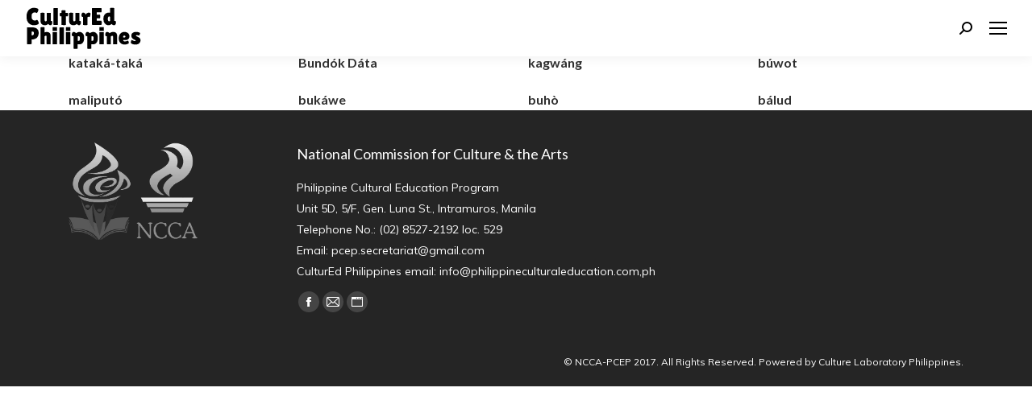

--- FILE ---
content_type: text/html; charset=UTF-8
request_url: https://philippineculturaleducation.com.ph/tag/endemic-species/
body_size: 13761
content:
<!DOCTYPE html>
<!--[if !(IE 6) | !(IE 7) | !(IE 8)  ]><!-->
<html lang="en" class="no-js">
<!--<![endif]-->
<head>
	<meta charset="UTF-8" />
				<meta name="viewport" content="width=device-width, initial-scale=1, maximum-scale=1, user-scalable=0"/>
			<meta name="theme-color" content="#0f76bb"/>	<link rel="profile" href="https://gmpg.org/xfn/11" />
	<title>endemic species &#8211; CulturEd: Philippine Cultural Education Online</title>
<meta name='robots' content='max-image-preview:large' />
<meta name="dlm-version" content="5.1.6"><link rel='dns-prefetch' href='//maps.googleapis.com' />
<link rel='dns-prefetch' href='//fonts.googleapis.com' />
<link rel="alternate" type="application/rss+xml" title="CulturEd: Philippine Cultural Education Online &raquo; Feed" href="https://philippineculturaleducation.com.ph/feed/" />
<link rel="alternate" type="application/rss+xml" title="CulturEd: Philippine Cultural Education Online &raquo; Comments Feed" href="https://philippineculturaleducation.com.ph/comments/feed/" />
<link rel="alternate" type="application/rss+xml" title="CulturEd: Philippine Cultural Education Online &raquo; endemic species Tag Feed" href="https://philippineculturaleducation.com.ph/tag/endemic-species/feed/" />
<style id='wp-img-auto-sizes-contain-inline-css'>
img:is([sizes=auto i],[sizes^="auto," i]){contain-intrinsic-size:3000px 1500px}
/*# sourceURL=wp-img-auto-sizes-contain-inline-css */
</style>
<style id='wp-emoji-styles-inline-css'>

	img.wp-smiley, img.emoji {
		display: inline !important;
		border: none !important;
		box-shadow: none !important;
		height: 1em !important;
		width: 1em !important;
		margin: 0 0.07em !important;
		vertical-align: -0.1em !important;
		background: none !important;
		padding: 0 !important;
	}
/*# sourceURL=wp-emoji-styles-inline-css */
</style>
<style id='classic-theme-styles-inline-css'>
/*! This file is auto-generated */
.wp-block-button__link{color:#fff;background-color:#32373c;border-radius:9999px;box-shadow:none;text-decoration:none;padding:calc(.667em + 2px) calc(1.333em + 2px);font-size:1.125em}.wp-block-file__button{background:#32373c;color:#fff;text-decoration:none}
/*# sourceURL=/wp-includes/css/classic-themes.min.css */
</style>
<link rel='stylesheet' id='the7-font-css' href='https://philippineculturaleducation.com.ph/pcep/wp-content/themes/dt-the7/fonts/icomoon-the7-font/icomoon-the7-font.min.css?ver=14.0.1.1' media='all' />
<link rel='stylesheet' id='the7-awesome-fonts-css' href='https://philippineculturaleducation.com.ph/pcep/wp-content/themes/dt-the7/fonts/FontAwesome/css/all.min.css?ver=14.0.1.1' media='all' />
<link rel='stylesheet' id='the7-awesome-fonts-back-css' href='https://philippineculturaleducation.com.ph/pcep/wp-content/themes/dt-the7/fonts/FontAwesome/back-compat.min.css?ver=14.0.1.1' media='all' />
<link rel='stylesheet' id='the7-Defaults-css' href='https://philippineculturaleducation.com.ph/pcep/wp-content/uploads/smile_fonts/Defaults/Defaults.css?ver=6.9' media='all' />
<link rel='stylesheet' id='the7-icomoon-font-awesome-14x14-css' href='https://philippineculturaleducation.com.ph/pcep/wp-content/uploads/smile_fonts/icomoon-font-awesome-14x14/icomoon-font-awesome-14x14.css?ver=6.9' media='all' />
<link rel='stylesheet' id='dashicons-css' href='https://philippineculturaleducation.com.ph/pcep/wp-includes/css/dashicons.min.css?ver=6.9' media='all' />
<link rel='stylesheet' id='a-z-listing-css' href='https://philippineculturaleducation.com.ph/pcep/wp-content/plugins/a-z-listing/css/a-z-listing-default.css?ver=4.3.1' media='all' />
<link rel='stylesheet' id='dt-web-fonts-css' href='https://fonts.googleapis.com/css?family=Open+Sans:400,600,700%7CMontserrat:400,600,700%7CLato:100,400,600,700,900%7CMuli:400,600,700' media='all' />
<link rel='stylesheet' id='dt-main-css' href='https://philippineculturaleducation.com.ph/pcep/wp-content/themes/dt-the7/css/main.min.css?ver=14.0.1.1' media='all' />
<style id='dt-main-inline-css'>
body #load {
  display: block;
  height: 100%;
  overflow: hidden;
  position: fixed;
  width: 100%;
  z-index: 9901;
  opacity: 1;
  visibility: visible;
  transition: all .35s ease-out;
}
.load-wrap {
  width: 100%;
  height: 100%;
  background-position: center center;
  background-repeat: no-repeat;
  text-align: center;
  display: -ms-flexbox;
  display: -ms-flex;
  display: flex;
  -ms-align-items: center;
  -ms-flex-align: center;
  align-items: center;
  -ms-flex-flow: column wrap;
  flex-flow: column wrap;
  -ms-flex-pack: center;
  -ms-justify-content: center;
  justify-content: center;
}
.load-wrap > svg {
  position: absolute;
  top: 50%;
  left: 50%;
  transform: translate(-50%,-50%);
}
#load {
  background: var(--the7-elementor-beautiful-loading-bg,#ffffff);
  --the7-beautiful-spinner-color2: var(--the7-beautiful-spinner-color,#0f76bb);
}

/*# sourceURL=dt-main-inline-css */
</style>
<link rel='stylesheet' id='the7-custom-scrollbar-css' href='https://philippineculturaleducation.com.ph/pcep/wp-content/themes/dt-the7/lib/custom-scrollbar/custom-scrollbar.min.css?ver=14.0.1.1' media='all' />
<link rel='stylesheet' id='the7-wpbakery-css' href='https://philippineculturaleducation.com.ph/pcep/wp-content/themes/dt-the7/css/wpbakery.min.css?ver=14.0.1.1' media='all' />
<link rel='stylesheet' id='the7-core-css' href='https://philippineculturaleducation.com.ph/pcep/wp-content/plugins/dt-the7-core/assets/css/post-type.min.css?ver=2.7.12' media='all' />
<link rel='stylesheet' id='the7-css-vars-css' href='https://philippineculturaleducation.com.ph/pcep/wp-content/uploads/the7-css/css-vars.css?ver=ea37a171365c' media='all' />
<link rel='stylesheet' id='dt-custom-css' href='https://philippineculturaleducation.com.ph/pcep/wp-content/uploads/the7-css/custom.css?ver=ea37a171365c' media='all' />
<link rel='stylesheet' id='dt-media-css' href='https://philippineculturaleducation.com.ph/pcep/wp-content/uploads/the7-css/media.css?ver=ea37a171365c' media='all' />
<link rel='stylesheet' id='the7-mega-menu-css' href='https://philippineculturaleducation.com.ph/pcep/wp-content/uploads/the7-css/mega-menu.css?ver=ea37a171365c' media='all' />
<link rel='stylesheet' id='the7-elements-albums-portfolio-css' href='https://philippineculturaleducation.com.ph/pcep/wp-content/uploads/the7-css/the7-elements-albums-portfolio.css?ver=ea37a171365c' media='all' />
<link rel='stylesheet' id='the7-elements-css' href='https://philippineculturaleducation.com.ph/pcep/wp-content/uploads/the7-css/post-type-dynamic.css?ver=ea37a171365c' media='all' />
<link rel='stylesheet' id='style-css' href='https://philippineculturaleducation.com.ph/pcep/wp-content/themes/dt-the7/style.css?ver=14.0.1.1' media='all' />
<link rel='stylesheet' id='ultimate-vc-addons-style-min-css' href='https://philippineculturaleducation.com.ph/pcep/wp-content/plugins/Ultimate_VC_Addons/assets/min-css/ultimate.min.css?ver=3.20.3' media='all' />
<link rel='stylesheet' id='ultimate-vc-addons-icons-css' href='https://philippineculturaleducation.com.ph/pcep/wp-content/plugins/Ultimate_VC_Addons/assets/css/icons.css?ver=3.20.3' media='all' />
<link rel='stylesheet' id='ultimate-vc-addons-vidcons-css' href='https://philippineculturaleducation.com.ph/pcep/wp-content/plugins/Ultimate_VC_Addons/assets/fonts/vidcons.css?ver=3.20.3' media='all' />
<link rel='stylesheet' id='ultimate-vc-addons-selected-google-fonts-style-css' href='https://fonts.googleapis.com/css?family=Montserrat:normal,700' media='all' />
<script src="https://philippineculturaleducation.com.ph/pcep/wp-includes/js/jquery/jquery.min.js?ver=3.7.1" id="jquery-core-js"></script>
<script src="https://philippineculturaleducation.com.ph/pcep/wp-includes/js/jquery/jquery-migrate.min.js?ver=3.4.1" id="jquery-migrate-js"></script>
<script src="//philippineculturaleducation.com.ph/pcep/wp-content/plugins/revslider/sr6/assets/js/rbtools.min.js?ver=6.7.29" async id="tp-tools-js"></script>
<script src="//philippineculturaleducation.com.ph/pcep/wp-content/plugins/revslider/sr6/assets/js/rs6.min.js?ver=6.7.34" async id="revmin-js"></script>
<script id="dt-above-fold-js-extra">
var dtLocal = {"themeUrl":"https://philippineculturaleducation.com.ph/pcep/wp-content/themes/dt-the7","passText":"To view this protected post, enter the password below:","moreButtonText":{"loading":"Loading...","loadMore":"Load more"},"postID":"17525","ajaxurl":"https://philippineculturaleducation.com.ph/pcep/wp-admin/admin-ajax.php","REST":{"baseUrl":"https://philippineculturaleducation.com.ph/wp-json/the7/v1","endpoints":{"sendMail":"/send-mail"}},"contactMessages":{"required":"One or more fields have an error. Please check and try again.","terms":"Please accept the privacy policy.","fillTheCaptchaError":"Please, fill the captcha."},"captchaSiteKey":"","ajaxNonce":"83dbbb8b84","pageData":{"type":"archive","template":"archive","layout":"masonry"},"themeSettings":{"smoothScroll":"off","lazyLoading":false,"desktopHeader":{"height":80},"ToggleCaptionEnabled":"disabled","ToggleCaption":"Navigation","floatingHeader":{"showAfter":140,"showMenu":true,"height":70,"logo":{"showLogo":true,"html":"\u003Cimg class=\" preload-me\" src=\"https://philippineculturaleducation.com.ph/pcep/wp-content/uploads/2017/08/logo-floating.png\" srcset=\"https://philippineculturaleducation.com.ph/pcep/wp-content/uploads/2017/08/logo-floating.png 200w\" width=\"200\" height=\"70\"   sizes=\"200px\" alt=\"CulturEd: Philippine Cultural Education Online\" /\u003E","url":"https://philippineculturaleducation.com.ph/"}},"topLine":{"floatingTopLine":{"logo":{"showLogo":false,"html":""}}},"mobileHeader":{"firstSwitchPoint":1920,"secondSwitchPoint":900,"firstSwitchPointHeight":60,"secondSwitchPointHeight":60,"mobileToggleCaptionEnabled":"disabled","mobileToggleCaption":"Menu"},"stickyMobileHeaderFirstSwitch":{"logo":{"html":"\u003Cimg class=\" preload-me\" src=\"https://philippineculturaleducation.com.ph/pcep/wp-content/uploads/2017/08/logo-mobile.png\" srcset=\"https://philippineculturaleducation.com.ph/pcep/wp-content/uploads/2017/08/logo-mobile.png 200w\" width=\"200\" height=\"60\"   sizes=\"200px\" alt=\"CulturEd: Philippine Cultural Education Online\" /\u003E"}},"stickyMobileHeaderSecondSwitch":{"logo":{"html":"\u003Cimg class=\" preload-me\" src=\"https://philippineculturaleducation.com.ph/pcep/wp-content/uploads/2017/08/logo-mobile.png\" srcset=\"https://philippineculturaleducation.com.ph/pcep/wp-content/uploads/2017/08/logo-mobile.png 200w\" width=\"200\" height=\"60\"   sizes=\"200px\" alt=\"CulturEd: Philippine Cultural Education Online\" /\u003E"}},"sidebar":{"switchPoint":990},"boxedWidth":"1280px"},"VCMobileScreenWidth":"768"};
var dtShare = {"shareButtonText":{"facebook":"Share on Facebook","twitter":"Share on X","pinterest":"Pin it","linkedin":"Share on Linkedin","whatsapp":"Share on Whatsapp"},"overlayOpacity":"85"};
//# sourceURL=dt-above-fold-js-extra
</script>
<script src="https://philippineculturaleducation.com.ph/pcep/wp-content/themes/dt-the7/js/above-the-fold.min.js?ver=14.0.1.1" id="dt-above-fold-js"></script>
<script src="https://philippineculturaleducation.com.ph/pcep/wp-content/plugins/Ultimate_VC_Addons/assets/min-js/modernizr-custom.min.js?ver=3.20.3" id="ultimate-vc-addons-modernizr-js"></script>
<script src="https://philippineculturaleducation.com.ph/pcep/wp-content/plugins/Ultimate_VC_Addons/assets/min-js/jquery-ui.min.js?ver=3.20.3" id="jquery_ui-js"></script>
<script src="https://maps.googleapis.com/maps/api/js" id="ultimate-vc-addons-googleapis-js"></script>
<script src="https://philippineculturaleducation.com.ph/pcep/wp-includes/js/jquery/ui/core.min.js?ver=1.13.3" id="jquery-ui-core-js"></script>
<script src="https://philippineculturaleducation.com.ph/pcep/wp-includes/js/jquery/ui/mouse.min.js?ver=1.13.3" id="jquery-ui-mouse-js"></script>
<script src="https://philippineculturaleducation.com.ph/pcep/wp-includes/js/jquery/ui/slider.min.js?ver=1.13.3" id="jquery-ui-slider-js"></script>
<script src="https://philippineculturaleducation.com.ph/pcep/wp-content/plugins/Ultimate_VC_Addons/assets/min-js/jquery-ui-labeledslider.min.js?ver=3.20.3" id="ultimate-vc-addons_range_tick-js"></script>
<script src="https://philippineculturaleducation.com.ph/pcep/wp-content/plugins/Ultimate_VC_Addons/assets/min-js/ultimate.min.js?ver=3.20.3" id="ultimate-vc-addons-script-js"></script>
<script src="https://philippineculturaleducation.com.ph/pcep/wp-content/plugins/Ultimate_VC_Addons/assets/min-js/modal-all.min.js?ver=3.20.3" id="ultimate-vc-addons-modal-all-js"></script>
<script src="https://philippineculturaleducation.com.ph/pcep/wp-content/plugins/Ultimate_VC_Addons/assets/min-js/jparallax.min.js?ver=3.20.3" id="ultimate-vc-addons-jquery.shake-js"></script>
<script src="https://philippineculturaleducation.com.ph/pcep/wp-content/plugins/Ultimate_VC_Addons/assets/min-js/vhparallax.min.js?ver=3.20.3" id="ultimate-vc-addons-jquery.vhparallax-js"></script>
<script src="https://philippineculturaleducation.com.ph/pcep/wp-content/plugins/Ultimate_VC_Addons/assets/min-js/ultimate_bg.min.js?ver=3.20.3" id="ultimate-vc-addons-row-bg-js"></script>
<script src="https://philippineculturaleducation.com.ph/pcep/wp-content/plugins/Ultimate_VC_Addons/assets/min-js/mb-YTPlayer.min.js?ver=3.20.3" id="ultimate-vc-addons-jquery.ytplayer-js"></script>
<link rel="https://api.w.org/" href="https://philippineculturaleducation.com.ph/wp-json/" /><link rel="alternate" title="JSON" type="application/json" href="https://philippineculturaleducation.com.ph/wp-json/wp/v2/tags/1605" /><link rel="EditURI" type="application/rsd+xml" title="RSD" href="https://philippineculturaleducation.com.ph/pcep/xmlrpc.php?rsd" />
<meta name="generator" content="WordPress 6.9" />
    <style type="text/css">
        .wpcp {background: #f7f7f7; padding: 16px 20px; border-radius: 5px; line-height: 20px;}
    </style>
    <meta name="generator" content="Powered by WPBakery Page Builder - drag and drop page builder for WordPress."/>
<meta name="generator" content="Powered by Slider Revolution 6.7.34 - responsive, Mobile-Friendly Slider Plugin for WordPress with comfortable drag and drop interface." />
<script type="text/javascript" id="the7-loader-script">
document.addEventListener("DOMContentLoaded", function(event) {
	var load = document.getElementById("load");
	if(!load.classList.contains('loader-removed')){
		var removeLoading = setTimeout(function() {
			load.className += " loader-removed";
		}, 300);
	}
});
</script>
		<link rel="icon" href="https://philippineculturaleducation.com.ph/pcep/wp-content/uploads/sites/26/2016/09/the7-new-fav1.gif" type="image/gif" sizes="16x16"/><link rel="icon" href="https://philippineculturaleducation.com.ph/pcep/wp-content/uploads/sites/26/2016/09/the7-new-fav-hd1.gif" type="image/gif" sizes="32x32"/><script>function setREVStartSize(e){
			//window.requestAnimationFrame(function() {
				window.RSIW = window.RSIW===undefined ? window.innerWidth : window.RSIW;
				window.RSIH = window.RSIH===undefined ? window.innerHeight : window.RSIH;
				try {
					var pw = document.getElementById(e.c).parentNode.offsetWidth,
						newh;
					pw = pw===0 || isNaN(pw) || (e.l=="fullwidth" || e.layout=="fullwidth") ? window.RSIW : pw;
					e.tabw = e.tabw===undefined ? 0 : parseInt(e.tabw);
					e.thumbw = e.thumbw===undefined ? 0 : parseInt(e.thumbw);
					e.tabh = e.tabh===undefined ? 0 : parseInt(e.tabh);
					e.thumbh = e.thumbh===undefined ? 0 : parseInt(e.thumbh);
					e.tabhide = e.tabhide===undefined ? 0 : parseInt(e.tabhide);
					e.thumbhide = e.thumbhide===undefined ? 0 : parseInt(e.thumbhide);
					e.mh = e.mh===undefined || e.mh=="" || e.mh==="auto" ? 0 : parseInt(e.mh,0);
					if(e.layout==="fullscreen" || e.l==="fullscreen")
						newh = Math.max(e.mh,window.RSIH);
					else{
						e.gw = Array.isArray(e.gw) ? e.gw : [e.gw];
						for (var i in e.rl) if (e.gw[i]===undefined || e.gw[i]===0) e.gw[i] = e.gw[i-1];
						e.gh = e.el===undefined || e.el==="" || (Array.isArray(e.el) && e.el.length==0)? e.gh : e.el;
						e.gh = Array.isArray(e.gh) ? e.gh : [e.gh];
						for (var i in e.rl) if (e.gh[i]===undefined || e.gh[i]===0) e.gh[i] = e.gh[i-1];
											
						var nl = new Array(e.rl.length),
							ix = 0,
							sl;
						e.tabw = e.tabhide>=pw ? 0 : e.tabw;
						e.thumbw = e.thumbhide>=pw ? 0 : e.thumbw;
						e.tabh = e.tabhide>=pw ? 0 : e.tabh;
						e.thumbh = e.thumbhide>=pw ? 0 : e.thumbh;
						for (var i in e.rl) nl[i] = e.rl[i]<window.RSIW ? 0 : e.rl[i];
						sl = nl[0];
						for (var i in nl) if (sl>nl[i] && nl[i]>0) { sl = nl[i]; ix=i;}
						var m = pw>(e.gw[ix]+e.tabw+e.thumbw) ? 1 : (pw-(e.tabw+e.thumbw)) / (e.gw[ix]);
						newh =  (e.gh[ix] * m) + (e.tabh + e.thumbh);
					}
					var el = document.getElementById(e.c);
					if (el!==null && el) el.style.height = newh+"px";
					el = document.getElementById(e.c+"_wrapper");
					if (el!==null && el) {
						el.style.height = newh+"px";
						el.style.display = "block";
					}
				} catch(e){
					console.log("Failure at Presize of Slider:" + e)
				}
			//});
		  };</script>
<noscript><style> .wpb_animate_when_almost_visible { opacity: 1; }</style></noscript><script>
jQuery(document).ready(function(){
jQuery('.vc_tta-tab').on('click',function(){
window.dispatchEvent(new Event('resize'));
});
});
</script>
<!-- Global site tag (gtag.js) - Google Analytics -->
<script async src="https://www.googletagmanager.com/gtag/js?id=UA-7168770-34"></script>
<script>
  window.dataLayer = window.dataLayer || [];
  function gtag(){dataLayer.push(arguments);}
  gtag('js', new Date());

  gtag('config', 'UA-7168770-34');
</script><style id='the7-custom-inline-css' type='text/css'>
.bottom-menu-custom table, .bottom-menu-custom td, .bottom-menu-custom th {
    border: none;
}
.dt-btn:not(.btn-light):not(.light-bg-btn):not(.outline-btn):not(.outline-bg-btn):not(.btn-custom-style) {
    background-color: transparent;
    color: black;
    border: black 2px solid;
}

.post-content .text-secondary {
    display: none;
}

.post-thumbnail {
    display: none;
}
</style>
<style id='global-styles-inline-css'>
:root{--wp--preset--aspect-ratio--square: 1;--wp--preset--aspect-ratio--4-3: 4/3;--wp--preset--aspect-ratio--3-4: 3/4;--wp--preset--aspect-ratio--3-2: 3/2;--wp--preset--aspect-ratio--2-3: 2/3;--wp--preset--aspect-ratio--16-9: 16/9;--wp--preset--aspect-ratio--9-16: 9/16;--wp--preset--color--black: #000000;--wp--preset--color--cyan-bluish-gray: #abb8c3;--wp--preset--color--white: #FFF;--wp--preset--color--pale-pink: #f78da7;--wp--preset--color--vivid-red: #cf2e2e;--wp--preset--color--luminous-vivid-orange: #ff6900;--wp--preset--color--luminous-vivid-amber: #fcb900;--wp--preset--color--light-green-cyan: #7bdcb5;--wp--preset--color--vivid-green-cyan: #00d084;--wp--preset--color--pale-cyan-blue: #8ed1fc;--wp--preset--color--vivid-cyan-blue: #0693e3;--wp--preset--color--vivid-purple: #9b51e0;--wp--preset--color--accent: #0f76bb;--wp--preset--color--dark-gray: #111;--wp--preset--color--light-gray: #767676;--wp--preset--gradient--vivid-cyan-blue-to-vivid-purple: linear-gradient(135deg,rgb(6,147,227) 0%,rgb(155,81,224) 100%);--wp--preset--gradient--light-green-cyan-to-vivid-green-cyan: linear-gradient(135deg,rgb(122,220,180) 0%,rgb(0,208,130) 100%);--wp--preset--gradient--luminous-vivid-amber-to-luminous-vivid-orange: linear-gradient(135deg,rgb(252,185,0) 0%,rgb(255,105,0) 100%);--wp--preset--gradient--luminous-vivid-orange-to-vivid-red: linear-gradient(135deg,rgb(255,105,0) 0%,rgb(207,46,46) 100%);--wp--preset--gradient--very-light-gray-to-cyan-bluish-gray: linear-gradient(135deg,rgb(238,238,238) 0%,rgb(169,184,195) 100%);--wp--preset--gradient--cool-to-warm-spectrum: linear-gradient(135deg,rgb(74,234,220) 0%,rgb(151,120,209) 20%,rgb(207,42,186) 40%,rgb(238,44,130) 60%,rgb(251,105,98) 80%,rgb(254,248,76) 100%);--wp--preset--gradient--blush-light-purple: linear-gradient(135deg,rgb(255,206,236) 0%,rgb(152,150,240) 100%);--wp--preset--gradient--blush-bordeaux: linear-gradient(135deg,rgb(254,205,165) 0%,rgb(254,45,45) 50%,rgb(107,0,62) 100%);--wp--preset--gradient--luminous-dusk: linear-gradient(135deg,rgb(255,203,112) 0%,rgb(199,81,192) 50%,rgb(65,88,208) 100%);--wp--preset--gradient--pale-ocean: linear-gradient(135deg,rgb(255,245,203) 0%,rgb(182,227,212) 50%,rgb(51,167,181) 100%);--wp--preset--gradient--electric-grass: linear-gradient(135deg,rgb(202,248,128) 0%,rgb(113,206,126) 100%);--wp--preset--gradient--midnight: linear-gradient(135deg,rgb(2,3,129) 0%,rgb(40,116,252) 100%);--wp--preset--font-size--small: 13px;--wp--preset--font-size--medium: 20px;--wp--preset--font-size--large: 36px;--wp--preset--font-size--x-large: 42px;--wp--preset--spacing--20: 0.44rem;--wp--preset--spacing--30: 0.67rem;--wp--preset--spacing--40: 1rem;--wp--preset--spacing--50: 1.5rem;--wp--preset--spacing--60: 2.25rem;--wp--preset--spacing--70: 3.38rem;--wp--preset--spacing--80: 5.06rem;--wp--preset--shadow--natural: 6px 6px 9px rgba(0, 0, 0, 0.2);--wp--preset--shadow--deep: 12px 12px 50px rgba(0, 0, 0, 0.4);--wp--preset--shadow--sharp: 6px 6px 0px rgba(0, 0, 0, 0.2);--wp--preset--shadow--outlined: 6px 6px 0px -3px rgb(255, 255, 255), 6px 6px rgb(0, 0, 0);--wp--preset--shadow--crisp: 6px 6px 0px rgb(0, 0, 0);}:where(.is-layout-flex){gap: 0.5em;}:where(.is-layout-grid){gap: 0.5em;}body .is-layout-flex{display: flex;}.is-layout-flex{flex-wrap: wrap;align-items: center;}.is-layout-flex > :is(*, div){margin: 0;}body .is-layout-grid{display: grid;}.is-layout-grid > :is(*, div){margin: 0;}:where(.wp-block-columns.is-layout-flex){gap: 2em;}:where(.wp-block-columns.is-layout-grid){gap: 2em;}:where(.wp-block-post-template.is-layout-flex){gap: 1.25em;}:where(.wp-block-post-template.is-layout-grid){gap: 1.25em;}.has-black-color{color: var(--wp--preset--color--black) !important;}.has-cyan-bluish-gray-color{color: var(--wp--preset--color--cyan-bluish-gray) !important;}.has-white-color{color: var(--wp--preset--color--white) !important;}.has-pale-pink-color{color: var(--wp--preset--color--pale-pink) !important;}.has-vivid-red-color{color: var(--wp--preset--color--vivid-red) !important;}.has-luminous-vivid-orange-color{color: var(--wp--preset--color--luminous-vivid-orange) !important;}.has-luminous-vivid-amber-color{color: var(--wp--preset--color--luminous-vivid-amber) !important;}.has-light-green-cyan-color{color: var(--wp--preset--color--light-green-cyan) !important;}.has-vivid-green-cyan-color{color: var(--wp--preset--color--vivid-green-cyan) !important;}.has-pale-cyan-blue-color{color: var(--wp--preset--color--pale-cyan-blue) !important;}.has-vivid-cyan-blue-color{color: var(--wp--preset--color--vivid-cyan-blue) !important;}.has-vivid-purple-color{color: var(--wp--preset--color--vivid-purple) !important;}.has-black-background-color{background-color: var(--wp--preset--color--black) !important;}.has-cyan-bluish-gray-background-color{background-color: var(--wp--preset--color--cyan-bluish-gray) !important;}.has-white-background-color{background-color: var(--wp--preset--color--white) !important;}.has-pale-pink-background-color{background-color: var(--wp--preset--color--pale-pink) !important;}.has-vivid-red-background-color{background-color: var(--wp--preset--color--vivid-red) !important;}.has-luminous-vivid-orange-background-color{background-color: var(--wp--preset--color--luminous-vivid-orange) !important;}.has-luminous-vivid-amber-background-color{background-color: var(--wp--preset--color--luminous-vivid-amber) !important;}.has-light-green-cyan-background-color{background-color: var(--wp--preset--color--light-green-cyan) !important;}.has-vivid-green-cyan-background-color{background-color: var(--wp--preset--color--vivid-green-cyan) !important;}.has-pale-cyan-blue-background-color{background-color: var(--wp--preset--color--pale-cyan-blue) !important;}.has-vivid-cyan-blue-background-color{background-color: var(--wp--preset--color--vivid-cyan-blue) !important;}.has-vivid-purple-background-color{background-color: var(--wp--preset--color--vivid-purple) !important;}.has-black-border-color{border-color: var(--wp--preset--color--black) !important;}.has-cyan-bluish-gray-border-color{border-color: var(--wp--preset--color--cyan-bluish-gray) !important;}.has-white-border-color{border-color: var(--wp--preset--color--white) !important;}.has-pale-pink-border-color{border-color: var(--wp--preset--color--pale-pink) !important;}.has-vivid-red-border-color{border-color: var(--wp--preset--color--vivid-red) !important;}.has-luminous-vivid-orange-border-color{border-color: var(--wp--preset--color--luminous-vivid-orange) !important;}.has-luminous-vivid-amber-border-color{border-color: var(--wp--preset--color--luminous-vivid-amber) !important;}.has-light-green-cyan-border-color{border-color: var(--wp--preset--color--light-green-cyan) !important;}.has-vivid-green-cyan-border-color{border-color: var(--wp--preset--color--vivid-green-cyan) !important;}.has-pale-cyan-blue-border-color{border-color: var(--wp--preset--color--pale-cyan-blue) !important;}.has-vivid-cyan-blue-border-color{border-color: var(--wp--preset--color--vivid-cyan-blue) !important;}.has-vivid-purple-border-color{border-color: var(--wp--preset--color--vivid-purple) !important;}.has-vivid-cyan-blue-to-vivid-purple-gradient-background{background: var(--wp--preset--gradient--vivid-cyan-blue-to-vivid-purple) !important;}.has-light-green-cyan-to-vivid-green-cyan-gradient-background{background: var(--wp--preset--gradient--light-green-cyan-to-vivid-green-cyan) !important;}.has-luminous-vivid-amber-to-luminous-vivid-orange-gradient-background{background: var(--wp--preset--gradient--luminous-vivid-amber-to-luminous-vivid-orange) !important;}.has-luminous-vivid-orange-to-vivid-red-gradient-background{background: var(--wp--preset--gradient--luminous-vivid-orange-to-vivid-red) !important;}.has-very-light-gray-to-cyan-bluish-gray-gradient-background{background: var(--wp--preset--gradient--very-light-gray-to-cyan-bluish-gray) !important;}.has-cool-to-warm-spectrum-gradient-background{background: var(--wp--preset--gradient--cool-to-warm-spectrum) !important;}.has-blush-light-purple-gradient-background{background: var(--wp--preset--gradient--blush-light-purple) !important;}.has-blush-bordeaux-gradient-background{background: var(--wp--preset--gradient--blush-bordeaux) !important;}.has-luminous-dusk-gradient-background{background: var(--wp--preset--gradient--luminous-dusk) !important;}.has-pale-ocean-gradient-background{background: var(--wp--preset--gradient--pale-ocean) !important;}.has-electric-grass-gradient-background{background: var(--wp--preset--gradient--electric-grass) !important;}.has-midnight-gradient-background{background: var(--wp--preset--gradient--midnight) !important;}.has-small-font-size{font-size: var(--wp--preset--font-size--small) !important;}.has-medium-font-size{font-size: var(--wp--preset--font-size--medium) !important;}.has-large-font-size{font-size: var(--wp--preset--font-size--large) !important;}.has-x-large-font-size{font-size: var(--wp--preset--font-size--x-large) !important;}
/*# sourceURL=global-styles-inline-css */
</style>
<link rel='stylesheet' id='rs-plugin-settings-css' href='//philippineculturaleducation.com.ph/pcep/wp-content/plugins/revslider/sr6/assets/css/rs6.css?ver=6.7.34' media='all' />
<style id='rs-plugin-settings-inline-css'>
#rs-demo-id {}
/*# sourceURL=rs-plugin-settings-inline-css */
</style>
</head>
<body id="the7-body" class="archive tag tag-endemic-species tag-1605 wp-embed-responsive wp-theme-dt-the7 the7-core-ver-2.7.12 layout-masonry-grid description-on-hover title-off dt-responsive-on right-mobile-menu-close-icon ouside-menu-close-icon mobile-hamburger-close-bg-enable mobile-hamburger-close-bg-hover-enable  fade-medium-mobile-menu-close-icon fade-small-menu-close-icon srcset-enabled btn-flat custom-btn-color custom-btn-hover-color phantom-fade phantom-shadow-decoration phantom-main-logo-on sticky-mobile-header top-header first-switch-logo-left first-switch-menu-right second-switch-logo-left second-switch-menu-right right-mobile-menu layzr-loading-on popup-message-style the7-ver-14.0.1.1 dt-fa-compatibility wpb-js-composer js-comp-ver-6.6.0.1 vc_responsive">
<!-- The7 14.0.1.1 -->
<div id="load" class="ring-loader">
	<div class="load-wrap">
<style type="text/css">
    .the7-spinner {
        width: 72px;
        height: 72px;
        position: relative;
    }
    .the7-spinner > div {
        border-radius: 50%;
        width: 9px;
        left: 0;
        box-sizing: border-box;
        display: block;
        position: absolute;
        border: 9px solid #fff;
        width: 72px;
        height: 72px;
    }
    .the7-spinner-ring-bg{
        opacity: 0.25;
    }
    div.the7-spinner-ring {
        animation: spinner-animation 0.8s cubic-bezier(1, 1, 1, 1) infinite;
        border-color:var(--the7-beautiful-spinner-color2) transparent transparent transparent;
    }

    @keyframes spinner-animation{
        from{
            transform: rotate(0deg);
        }
        to {
            transform: rotate(360deg);
        }
    }
</style>

<div class="the7-spinner">
    <div class="the7-spinner-ring-bg"></div>
    <div class="the7-spinner-ring"></div>
</div></div>
</div>
<div id="page" >
	<a class="skip-link screen-reader-text" href="#content">Skip to content</a>

<div class="masthead inline-header right widgets full-height shadow-decoration shadow-mobile-header-decoration small-mobile-menu-icon mobile-menu-icon-bg-on mobile-menu-icon-hover-bg-on dt-parent-menu-clickable show-sub-menu-on-hover show-device-logo show-mobile-logo" >

	<div class="top-bar full-width-line top-bar-empty">
	<div class="top-bar-bg" ></div>
	<div class="mini-widgets left-widgets"></div><div class="mini-widgets right-widgets"></div></div>

	<header class="header-bar" role="banner">

		<div class="branding">
	<div id="site-title" class="assistive-text">CulturEd: Philippine Cultural Education Online</div>
	<div id="site-description" class="assistive-text">Explore free online educational resources on Philippine culture, history, and art!</div>
	<a class="same-logo" href="https://philippineculturaleducation.com.ph/"><img class=" preload-me" src="https://philippineculturaleducation.com.ph/pcep/wp-content/uploads/2017/08/logo-floating.png" srcset="https://philippineculturaleducation.com.ph/pcep/wp-content/uploads/2017/08/logo-floating.png 200w" width="200" height="70"   sizes="200px" alt="CulturEd: Philippine Cultural Education Online" /><img class="mobile-logo preload-me" src="https://philippineculturaleducation.com.ph/pcep/wp-content/uploads/2017/08/logo-mobile.png" srcset="https://philippineculturaleducation.com.ph/pcep/wp-content/uploads/2017/08/logo-mobile.png 200w" width="200" height="60"   sizes="200px" alt="CulturEd: Philippine Cultural Education Online" /></a></div>

		<ul id="primary-menu" class="main-nav underline-decoration upwards-line outside-item-remove-margin"><li class="menu-item menu-item-type-post_type menu-item-object-page menu-item-home menu-item-11912 first depth-0"><a href='https://philippineculturaleducation.com.ph/' data-level='1'><span class="menu-item-text"><span class="menu-text">Home</span></span></a></li> <li class="menu-item menu-item-type-post_type menu-item-object-page menu-item-19458 depth-0"><a href='https://philippineculturaleducation.com.ph/about/' data-level='1'><span class="menu-item-text"><span class="menu-text">About Us</span></span></a></li> <li class="menu-item menu-item-type-post_type menu-item-object-page menu-item-15034 depth-0"><a href='https://philippineculturaleducation.com.ph/about-cultured-philippines/' data-level='1'><span class="menu-item-text"><span class="menu-text">CulturEd Philippines</span></span></a></li> <li class="menu-item menu-item-type-custom menu-item-object-custom menu-item-has-children menu-item-14145 has-children depth-0"><a href='#' data-level='1' aria-haspopup='true' aria-expanded='false'><span class="menu-item-text"><span class="menu-text">Publications</span></span></a><ul class="sub-nav level-arrows-on" role="group"><li class="menu-item menu-item-type-post_type menu-item-object-page menu-item-14147 first depth-1"><a href='https://philippineculturaleducation.com.ph/sagisag-kultura/' data-level='2'><span class="menu-item-text"><span class="menu-text">Sagisag Kultura</span></span></a></li> <li class="menu-item menu-item-type-post_type menu-item-object-page menu-item-14152 depth-1"><a href='https://philippineculturaleducation.com.ph/cultural-documentaries/' data-level='2'><span class="menu-item-text"><span class="menu-text">Cultural Documentaries</span></span></a></li> <li class="menu-item menu-item-type-post_type menu-item-object-page menu-item-18684 depth-1"><a href='https://philippineculturaleducation.com.ph/webinar-videos/' data-level='2'><span class="menu-item-text"><span class="menu-text">Webinar Videos</span></span></a></li> <li class="menu-item menu-item-type-post_type menu-item-object-page menu-item-14148 depth-1"><a href='https://philippineculturaleducation.com.ph/lesson-exemplar/' data-level='2'><span class="menu-item-text"><span class="menu-text">Lesson Exemplar</span></span></a></li> <li class="menu-item menu-item-type-post_type menu-item-object-page menu-item-14151 depth-1"><a href='https://philippineculturaleducation.com.ph/kuwentong-supling/' data-level='2'><span class="menu-item-text"><span class="menu-text">Kuwentong Supling</span></span></a></li> <li class="menu-item menu-item-type-post_type menu-item-object-page menu-item-14149 depth-1"><a href='https://philippineculturaleducation.com.ph/bayaning-bayan-explorers/' data-level='2'><span class="menu-item-text"><span class="menu-text">Bayaning Bayan – Explorers</span></span></a></li> <li class="menu-item menu-item-type-post_type menu-item-object-page menu-item-14150 depth-1"><a href='https://philippineculturaleducation.com.ph/bayaning-bayan/' data-level='2'><span class="menu-item-text"><span class="menu-text">Bayaning Bayan – Educators</span></span></a></li> <li class="menu-item menu-item-type-post_type menu-item-object-page menu-item-14146 depth-1"><a href='https://philippineculturaleducation.com.ph/talas-journal/' data-level='2'><span class="menu-item-text"><span class="menu-text">Talas Journal</span></span></a></li> <li class="menu-item menu-item-type-post_type menu-item-object-page menu-item-19208 depth-1"><a href='https://philippineculturaleducation.com.ph/culture-based-governance/' data-level='2'><span class="menu-item-text"><span class="menu-text">Culture-based Governance</span></span></a></li> <li class="menu-item menu-item-type-post_type menu-item-object-page menu-item-19241 depth-1"><a href='https://philippineculturaleducation.com.ph/cultural-education/' data-level='2'><span class="menu-item-text"><span class="menu-text">Cultural Education</span></span></a></li> <li class="menu-item menu-item-type-post_type menu-item-object-page menu-item-19424 depth-1"><a href='https://philippineculturaleducation.com.ph/dunong-katutubo/' data-level='2'><span class="menu-item-text"><span class="menu-text">Dunong Katutubo</span></span></a></li> </ul></li> <li class="menu-item menu-item-type-custom menu-item-object-custom menu-item-has-children menu-item-19806 has-children depth-0"><a href='#' data-level='1' aria-haspopup='true' aria-expanded='false'><span class="menu-item-text"><span class="menu-text">Webinar Videos</span></span></a><ul class="sub-nav level-arrows-on" role="group"><li class="menu-item menu-item-type-post_type menu-item-object-page menu-item-19807 first depth-1"><a href='https://philippineculturaleducation.com.ph/webinar-videos-kabaro/' data-level='2'><span class="menu-item-text"><span class="menu-text">KABARO</span></span></a></li> <li class="menu-item menu-item-type-post_type menu-item-object-page menu-item-19816 depth-1"><a href='https://philippineculturaleducation.com.ph/webinar-videos-balagtasan-workshop/' data-level='2'><span class="menu-item-text"><span class="menu-text">Balagtasan and Kundiman Lectures</span></span></a></li> <li class="menu-item menu-item-type-post_type menu-item-object-page menu-item-19821 depth-1"><a href='https://philippineculturaleducation.com.ph/webinar-videos-cultour/' data-level='2'><span class="menu-item-text"><span class="menu-text">CulTour</span></span></a></li> <li class="menu-item menu-item-type-post_type menu-item-object-page menu-item-19829 depth-1"><a href='https://philippineculturaleducation.com.ph/webinar-videos-bantula/' data-level='2'><span class="menu-item-text"><span class="menu-text">BANTULA</span></span></a></li> <li class="menu-item menu-item-type-post_type menu-item-object-page menu-item-19832 depth-1"><a href='https://philippineculturaleducation.com.ph/webinar-videos-pep/' data-level='2'><span class="menu-item-text"><span class="menu-text">PEP</span></span></a></li> <li class="menu-item menu-item-type-post_type menu-item-object-page menu-item-19835 depth-1"><a href='https://philippineculturaleducation.com.ph/webinar-videos-k-guma/' data-level='2'><span class="menu-item-text"><span class="menu-text">K-GuMa</span></span></a></li> <li class="menu-item menu-item-type-post_type menu-item-object-page menu-item-19838 depth-1"><a href='https://philippineculturaleducation.com.ph/webinar-videos-wika/' data-level='2'><span class="menu-item-text"><span class="menu-text">WIKA</span></span></a></li> </ul></li> <li class="menu-item menu-item-type-post_type menu-item-object-page menu-item-15037 depth-0"><a href='https://philippineculturaleducation.com.ph/gawad-pcep/' data-level='1'><span class="menu-item-text"><span class="menu-text">GAWAD PCEP</span></span></a></li> <li class="menu-item menu-item-type-post_type menu-item-object-page menu-item-12035 depth-0"><a href='https://philippineculturaleducation.com.ph/culture-based-higher-education-programs/' data-level='1'><span class="menu-item-text"><span class="menu-text">Culture Based Higher Education Programs</span></span></a></li> <li class="menu-item menu-item-type-post_type menu-item-object-page menu-item-19899 depth-0"><a href='https://philippineculturaleducation.com.ph/2024-deped-memo-for-pcep-programs/' data-level='1'><span class="menu-item-text"><span class="menu-text">2024 DepEd Memo for PCEP Programs</span></span></a></li> <li class="menu-item menu-item-type-post_type menu-item-object-page menu-item-18667 depth-0"><a href='https://philippineculturaleducation.com.ph/diwang-paskuhan/' data-level='1'><span class="menu-item-text"><span class="menu-text">Diwang Paskuhan Album</span></span></a></li> <li class="menu-item menu-item-type-post_type menu-item-object-page menu-item-19955 depth-0"><a href='https://philippineculturaleducation.com.ph/kuwentong-supling-music-video-animation/' data-level='1'><span class="menu-item-text"><span class="menu-text">Kuwentong Supling Music Video Animation</span></span></a></li> <li class="menu-item menu-item-type-post_type menu-item-object-page menu-item-18739 depth-0"><a href='https://philippineculturaleducation.com.ph/bantula-conference/' data-level='1'><span class="menu-item-text"><span class="menu-text">BANTULA: International Conference on Culture-based Education and Research</span></span></a></li> <li class="menu-item menu-item-type-post_type menu-item-object-page menu-item-18858 last depth-0"><a href='https://philippineculturaleducation.com.ph/agora/' data-level='1'><span class="menu-item-text"><span class="menu-text">AGORA: Crossroads of Creativity, Culture, and Ideas</span></span></a></li> </ul>
		<div class="mini-widgets"><div class="mini-search show-on-desktop near-logo-first-switch near-logo-second-switch popup-search custom-icon"><form class="searchform mini-widget-searchform" role="search" method="get" action="https://philippineculturaleducation.com.ph/">

	<div class="screen-reader-text">Search:</div>

	
		<a href="" class="submit text-disable"><i class=" mw-icon the7-mw-icon-search-bold"></i></a>
		<div class="popup-search-wrap">
			<input type="text" aria-label="Search" class="field searchform-s" name="s" value="" placeholder="Type and hit enter &hellip;" title="Search form"/>
			<a href="" class="search-icon"  aria-label="Search"><i class="the7-mw-icon-search-bold" aria-hidden="true"></i></a>
		</div>

			<input type="submit" class="assistive-text searchsubmit" value="Go!"/>
</form>
</div></div>
	</header>

</div>
<div role="navigation" aria-label="Main Menu" class="dt-mobile-header mobile-menu-show-divider">
	<div class="dt-close-mobile-menu-icon" aria-label="Close" role="button" tabindex="0"><div class="close-line-wrap"><span class="close-line"></span><span class="close-line"></span><span class="close-line"></span></div></div>	<ul id="mobile-menu" class="mobile-main-nav">
		<li class="menu-item menu-item-type-post_type menu-item-object-page menu-item-home menu-item-11912 first depth-0"><a href='https://philippineculturaleducation.com.ph/' data-level='1'><span class="menu-item-text"><span class="menu-text">Home</span></span></a></li> <li class="menu-item menu-item-type-post_type menu-item-object-page menu-item-19458 depth-0"><a href='https://philippineculturaleducation.com.ph/about/' data-level='1'><span class="menu-item-text"><span class="menu-text">About Us</span></span></a></li> <li class="menu-item menu-item-type-post_type menu-item-object-page menu-item-15034 depth-0"><a href='https://philippineculturaleducation.com.ph/about-cultured-philippines/' data-level='1'><span class="menu-item-text"><span class="menu-text">CulturEd Philippines</span></span></a></li> <li class="menu-item menu-item-type-custom menu-item-object-custom menu-item-has-children menu-item-14145 has-children depth-0"><a href='#' data-level='1' aria-haspopup='true' aria-expanded='false'><span class="menu-item-text"><span class="menu-text">Publications</span></span></a><ul class="sub-nav level-arrows-on" role="group"><li class="menu-item menu-item-type-post_type menu-item-object-page menu-item-14147 first depth-1"><a href='https://philippineculturaleducation.com.ph/sagisag-kultura/' data-level='2'><span class="menu-item-text"><span class="menu-text">Sagisag Kultura</span></span></a></li> <li class="menu-item menu-item-type-post_type menu-item-object-page menu-item-14152 depth-1"><a href='https://philippineculturaleducation.com.ph/cultural-documentaries/' data-level='2'><span class="menu-item-text"><span class="menu-text">Cultural Documentaries</span></span></a></li> <li class="menu-item menu-item-type-post_type menu-item-object-page menu-item-18684 depth-1"><a href='https://philippineculturaleducation.com.ph/webinar-videos/' data-level='2'><span class="menu-item-text"><span class="menu-text">Webinar Videos</span></span></a></li> <li class="menu-item menu-item-type-post_type menu-item-object-page menu-item-14148 depth-1"><a href='https://philippineculturaleducation.com.ph/lesson-exemplar/' data-level='2'><span class="menu-item-text"><span class="menu-text">Lesson Exemplar</span></span></a></li> <li class="menu-item menu-item-type-post_type menu-item-object-page menu-item-14151 depth-1"><a href='https://philippineculturaleducation.com.ph/kuwentong-supling/' data-level='2'><span class="menu-item-text"><span class="menu-text">Kuwentong Supling</span></span></a></li> <li class="menu-item menu-item-type-post_type menu-item-object-page menu-item-14149 depth-1"><a href='https://philippineculturaleducation.com.ph/bayaning-bayan-explorers/' data-level='2'><span class="menu-item-text"><span class="menu-text">Bayaning Bayan – Explorers</span></span></a></li> <li class="menu-item menu-item-type-post_type menu-item-object-page menu-item-14150 depth-1"><a href='https://philippineculturaleducation.com.ph/bayaning-bayan/' data-level='2'><span class="menu-item-text"><span class="menu-text">Bayaning Bayan – Educators</span></span></a></li> <li class="menu-item menu-item-type-post_type menu-item-object-page menu-item-14146 depth-1"><a href='https://philippineculturaleducation.com.ph/talas-journal/' data-level='2'><span class="menu-item-text"><span class="menu-text">Talas Journal</span></span></a></li> <li class="menu-item menu-item-type-post_type menu-item-object-page menu-item-19208 depth-1"><a href='https://philippineculturaleducation.com.ph/culture-based-governance/' data-level='2'><span class="menu-item-text"><span class="menu-text">Culture-based Governance</span></span></a></li> <li class="menu-item menu-item-type-post_type menu-item-object-page menu-item-19241 depth-1"><a href='https://philippineculturaleducation.com.ph/cultural-education/' data-level='2'><span class="menu-item-text"><span class="menu-text">Cultural Education</span></span></a></li> <li class="menu-item menu-item-type-post_type menu-item-object-page menu-item-19424 depth-1"><a href='https://philippineculturaleducation.com.ph/dunong-katutubo/' data-level='2'><span class="menu-item-text"><span class="menu-text">Dunong Katutubo</span></span></a></li> </ul></li> <li class="menu-item menu-item-type-custom menu-item-object-custom menu-item-has-children menu-item-19806 has-children depth-0"><a href='#' data-level='1' aria-haspopup='true' aria-expanded='false'><span class="menu-item-text"><span class="menu-text">Webinar Videos</span></span></a><ul class="sub-nav level-arrows-on" role="group"><li class="menu-item menu-item-type-post_type menu-item-object-page menu-item-19807 first depth-1"><a href='https://philippineculturaleducation.com.ph/webinar-videos-kabaro/' data-level='2'><span class="menu-item-text"><span class="menu-text">KABARO</span></span></a></li> <li class="menu-item menu-item-type-post_type menu-item-object-page menu-item-19816 depth-1"><a href='https://philippineculturaleducation.com.ph/webinar-videos-balagtasan-workshop/' data-level='2'><span class="menu-item-text"><span class="menu-text">Balagtasan and Kundiman Lectures</span></span></a></li> <li class="menu-item menu-item-type-post_type menu-item-object-page menu-item-19821 depth-1"><a href='https://philippineculturaleducation.com.ph/webinar-videos-cultour/' data-level='2'><span class="menu-item-text"><span class="menu-text">CulTour</span></span></a></li> <li class="menu-item menu-item-type-post_type menu-item-object-page menu-item-19829 depth-1"><a href='https://philippineculturaleducation.com.ph/webinar-videos-bantula/' data-level='2'><span class="menu-item-text"><span class="menu-text">BANTULA</span></span></a></li> <li class="menu-item menu-item-type-post_type menu-item-object-page menu-item-19832 depth-1"><a href='https://philippineculturaleducation.com.ph/webinar-videos-pep/' data-level='2'><span class="menu-item-text"><span class="menu-text">PEP</span></span></a></li> <li class="menu-item menu-item-type-post_type menu-item-object-page menu-item-19835 depth-1"><a href='https://philippineculturaleducation.com.ph/webinar-videos-k-guma/' data-level='2'><span class="menu-item-text"><span class="menu-text">K-GuMa</span></span></a></li> <li class="menu-item menu-item-type-post_type menu-item-object-page menu-item-19838 depth-1"><a href='https://philippineculturaleducation.com.ph/webinar-videos-wika/' data-level='2'><span class="menu-item-text"><span class="menu-text">WIKA</span></span></a></li> </ul></li> <li class="menu-item menu-item-type-post_type menu-item-object-page menu-item-15037 depth-0"><a href='https://philippineculturaleducation.com.ph/gawad-pcep/' data-level='1'><span class="menu-item-text"><span class="menu-text">GAWAD PCEP</span></span></a></li> <li class="menu-item menu-item-type-post_type menu-item-object-page menu-item-12035 depth-0"><a href='https://philippineculturaleducation.com.ph/culture-based-higher-education-programs/' data-level='1'><span class="menu-item-text"><span class="menu-text">Culture Based Higher Education Programs</span></span></a></li> <li class="menu-item menu-item-type-post_type menu-item-object-page menu-item-19899 depth-0"><a href='https://philippineculturaleducation.com.ph/2024-deped-memo-for-pcep-programs/' data-level='1'><span class="menu-item-text"><span class="menu-text">2024 DepEd Memo for PCEP Programs</span></span></a></li> <li class="menu-item menu-item-type-post_type menu-item-object-page menu-item-18667 depth-0"><a href='https://philippineculturaleducation.com.ph/diwang-paskuhan/' data-level='1'><span class="menu-item-text"><span class="menu-text">Diwang Paskuhan Album</span></span></a></li> <li class="menu-item menu-item-type-post_type menu-item-object-page menu-item-19955 depth-0"><a href='https://philippineculturaleducation.com.ph/kuwentong-supling-music-video-animation/' data-level='1'><span class="menu-item-text"><span class="menu-text">Kuwentong Supling Music Video Animation</span></span></a></li> <li class="menu-item menu-item-type-post_type menu-item-object-page menu-item-18739 depth-0"><a href='https://philippineculturaleducation.com.ph/bantula-conference/' data-level='1'><span class="menu-item-text"><span class="menu-text">BANTULA: International Conference on Culture-based Education and Research</span></span></a></li> <li class="menu-item menu-item-type-post_type menu-item-object-page menu-item-18858 last depth-0"><a href='https://philippineculturaleducation.com.ph/agora/' data-level='1'><span class="menu-item-text"><span class="menu-text">AGORA: Crossroads of Creativity, Culture, and Ideas</span></span></a></li> 	</ul>
	<div class='mobile-mini-widgets-in-menu'></div>
</div>

<style id="the7-page-content-style">
#main {
  padding-top: 0px;
  padding-bottom: 0px;
}
@media screen and (max-width: 778px) {
  #main {
    padding-top: 0px;
    padding-bottom: 0px;
  }
}
</style>

<div id="main" class="sidebar-none sidebar-divider-off">

	
	<div class="main-gradient"></div>
	<div class="wf-wrap">
	<div class="wf-container-main">

	

	<!-- Content -->
	<div id="content" class="content" role="main">

		<style type="text/css" data-type="vc_shortcodes-custom-css">.vc_custom_1535520667689{margin-bottom: 20px !important;}</style><style type="text/css" data-type="the7_shortcodes-inline-css">.blog-shortcode.archive-f6e77a2c05a2991115873edf3bb2979a.dividers-on.classic-layout-list article {
  margin-top: ;
  padding-top: 0;
  border-color: ;
}
.blog-shortcode.archive-f6e77a2c05a2991115873edf3bb2979a.dividers-on.classic-layout-list article:first-of-type {
  margin-top: 0;
  padding-top: 0;
}
.blog-shortcode.archive-f6e77a2c05a2991115873edf3bb2979a.classic-layout-list.mode-list .post-thumbnail-wrap {
  width: ;
}
.blog-shortcode.archive-f6e77a2c05a2991115873edf3bb2979a.classic-layout-list.mode-list .post-entry-content {
  width: calc(100% - );
}
.blog-shortcode.archive-f6e77a2c05a2991115873edf3bb2979a.classic-layout-list.mode-list .no-img .post-entry-content {
  width: 100%;
}
.blog-shortcode.archive-f6e77a2c05a2991115873edf3bb2979a .filter-bg-decoration .filter-categories a.act {
  color: #fff;
}
.blog-shortcode.archive-f6e77a2c05a2991115873edf3bb2979a:not(.mode-masonry) article {
  margin-top: ;
}
.blog-shortcode.archive-f6e77a2c05a2991115873edf3bb2979a:not(.mode-masonry) article:first-of-type,
.blog-shortcode.archive-f6e77a2c05a2991115873edf3bb2979a:not(.mode-masonry) article.visible.first:not(.product) {
  margin-top: 0;
}
.blog-shortcode.archive-f6e77a2c05a2991115873edf3bb2979a.dividers-on:not(.mode-masonry) article {
  margin-top: 0;
  padding-top: ;
}
.blog-shortcode.archive-f6e77a2c05a2991115873edf3bb2979a.dividers-on:not(.mode-masonry) article:first-of-type,
.blog-shortcode.archive-f6e77a2c05a2991115873edf3bb2979a.dividers-on:not(.mode-masonry) article.visible.first:not(.product) {
  margin-top: 0;
  padding-top: 0;
}
.blog-shortcode.archive-f6e77a2c05a2991115873edf3bb2979a .post-thumbnail-wrap {
  padding: 0px 0px 0px 0px;
}
.blog-shortcode.archive-f6e77a2c05a2991115873edf3bb2979a.enable-bg-rollover .post-thumbnail-rollover:after {
  background: ;
  background: -webkit-linear-gradient();
  background: linear-gradient();
}
.blog-shortcode.archive-f6e77a2c05a2991115873edf3bb2979a .gallery-zoom-ico {
  width: 44px;
  height: 44px;
  line-height: 44px;
  border-radius: 100px;
  margin: -22px 0 0 -22px;
  border-width: 0px;
  color: #ffffff;
}
.bottom-overlap-layout-list.blog-shortcode.archive-f6e77a2c05a2991115873edf3bb2979a .gallery-zoom-ico {
  margin-top: -72px;
}
.gradient-overlay-layout-list.blog-shortcode.archive-f6e77a2c05a2991115873edf3bb2979a .gallery-zoom-ico,
.content-rollover-layout-list.blog-shortcode.archive-f6e77a2c05a2991115873edf3bb2979a .gallery-zoom-ico {
  margin: 0 0 10px;
}
.content-align-center.gradient-overlay-layout-list.blog-shortcode.archive-f6e77a2c05a2991115873edf3bb2979a .gallery-zoom-ico,
.content-align-center.content-rollover-layout-list.blog-shortcode.archive-f6e77a2c05a2991115873edf3bb2979a .gallery-zoom-ico {
  margin: 0 auto 10px;
}
.dt-icon-bg-on.blog-shortcode.archive-f6e77a2c05a2991115873edf3bb2979a .gallery-zoom-ico {
  background: rgba(255,255,255,0.3);
  box-shadow: none;
}
.blog-shortcode.archive-f6e77a2c05a2991115873edf3bb2979a .gallery-zoom-ico > span,
.blog-shortcode.archive-f6e77a2c05a2991115873edf3bb2979a .gallery-zoom-ico:before {
  font-size: 32px;
  line-height: 44px;
}
.blog-shortcode.archive-f6e77a2c05a2991115873edf3bb2979a .gallery-zoom-ico > span,
.blog-shortcode.archive-f6e77a2c05a2991115873edf3bb2979a .gallery-zoom-ico:before {
  color: #ffffff;
}
.blog-shortcode.archive-f6e77a2c05a2991115873edf3bb2979a .entry-title,
.blog-shortcode.archive-f6e77a2c05a2991115873edf3bb2979a.owl-carousel .entry-title {
  margin-bottom: 5px;
  font-size: 16px;
  line-height: 16px;
  font-weight: bold;
}
.blog-shortcode.archive-f6e77a2c05a2991115873edf3bb2979a .entry-meta {
  margin-bottom: 15px;
}
.blog-shortcode.archive-f6e77a2c05a2991115873edf3bb2979a .portfolio-categories {
  margin-bottom: 15px;
}
.blog-shortcode.archive-f6e77a2c05a2991115873edf3bb2979a .entry-excerpt {
  margin-bottom: 5px;
}
.blog-shortcode.archive-f6e77a2c05a2991115873edf3bb2979a:not(.centered-layout-list) .post-entry-content {
  padding: 5px 5px 5px 5px;
}
.blog-shortcode.archive-f6e77a2c05a2991115873edf3bb2979a:not(.centered-layout-list):not(.content-bg-on):not(.mode-list) .no-img .post-entry-content {
  padding: 0;
}
@media screen and (max-width: ) {
  .blog-shortcode.archive-f6e77a2c05a2991115873edf3bb2979a article {
    -ms-flex-flow: column nowrap;
    flex-flow: column nowrap;
    margin-top: 20px;
  }
  .blog-shortcode.archive-f6e77a2c05a2991115873edf3bb2979a.dividers-on article {
    border: none;
  }
  .blog-shortcode.archive-f6e77a2c05a2991115873edf3bb2979a.content-bg-on.centered-layout-list article {
    padding: 0;
  }
  .blog-shortcode.archive-f6e77a2c05a2991115873edf3bb2979a.blog-shortcode.dividers-on article,
  .blog-shortcode.archive-f6e77a2c05a2991115873edf3bb2979a.dividers-on.classic-layout-list article {
    margin-top: 20px;
    padding: 0;
  }
  .blog-shortcode.archive-f6e77a2c05a2991115873edf3bb2979a.blog-shortcode.dividers-on article:first-of-type,
  .blog-shortcode.archive-f6e77a2c05a2991115873edf3bb2979a.dividers-on.classic-layout-list article:first-of-type {
    padding: 0;
  }
  #page .blog-shortcode.archive-f6e77a2c05a2991115873edf3bb2979a .post-thumbnail-wrap,
  #page .blog-shortcode.archive-f6e77a2c05a2991115873edf3bb2979a .post-entry-content {
    width: 100%;
    margin: 0;
    top: 0;
  }
  #page .blog-shortcode.archive-f6e77a2c05a2991115873edf3bb2979a .post-thumbnail-wrap {
    padding: 0;
  }
  #page .blog-shortcode.archive-f6e77a2c05a2991115873edf3bb2979a .post-entry-content:after {
    display: none;
  }
  #page .blog-shortcode.archive-f6e77a2c05a2991115873edf3bb2979a .project-even .post-thumbnail-wrap,
  #page .blog-shortcode.archive-f6e77a2c05a2991115873edf3bb2979a.centered-layout-list .post-thumbnail-wrap {
    -ms-flex-order: 0;
    order: 0;
  }
  #page .blog-shortcode.archive-f6e77a2c05a2991115873edf3bb2979a.centered-layout-list .post-entry-title-content {
    -ms-flex-order: 1;
    order: 1;
    width: 100%;
    padding: 20px 20px 0;
  }
  #page .blog-shortcode.archive-f6e77a2c05a2991115873edf3bb2979a.centered-layout-list .post-entry-content {
    -ms-flex-order: 2;
    order: 2;
    padding-top: 0;
  }
  #page .blog-shortcode.archive-f6e77a2c05a2991115873edf3bb2979a .fancy-categories {
    top: 10px;
    left: 10px;
    bottom: auto;
    right: auto;
  }
  #page .blog-shortcode.archive-f6e77a2c05a2991115873edf3bb2979a .fancy-date a {
    top: 10px;
    right: 10px;
    left: auto;
    bottom: auto;
  }
  #page .blog-shortcode.archive-f6e77a2c05a2991115873edf3bb2979a .post-entry-content {
    padding: 20px;
  }
  #page .blog-shortcode.archive-f6e77a2c05a2991115873edf3bb2979a .entry-title {
    margin: 3px 0 5px;
    font-size: 20px;
    font-size: 16px;
    line-height: 26px;
    line-height: 16px;
  }
  #page .blog-shortcode.archive-f6e77a2c05a2991115873edf3bb2979a .entry-meta {
    margin: 5px 0 5px;
  }
  #page .blog-shortcode.archive-f6e77a2c05a2991115873edf3bb2979a .entry-excerpt {
    margin: 15px 0 0;
  }
  #page .blog-shortcode.archive-f6e77a2c05a2991115873edf3bb2979a .post-details {
    margin: 5px 0 10px;
  }
  #page .blog-shortcode.archive-f6e77a2c05a2991115873edf3bb2979a .post-details.details-type-link {
    margin-bottom: 2px;
  }
}
.blog-shortcode.archive-f6e77a2c05a2991115873edf3bb2979a:not(.resize-by-browser-width) .dt-css-grid {
  grid-row-gap: 30px;
  grid-column-gap: 30px;
  grid-template-columns: repeat(auto-fill,minmax(,1fr));
}
.blog-shortcode.archive-f6e77a2c05a2991115873edf3bb2979a:not(.resize-by-browser-width) .dt-css-grid .double-width {
  grid-column: span 2;
}
.cssgridlegacy.no-cssgrid .blog-shortcode.archive-f6e77a2c05a2991115873edf3bb2979a:not(.resize-by-browser-width) .dt-css-grid,
.no-cssgridlegacy.no-cssgrid .blog-shortcode.archive-f6e77a2c05a2991115873edf3bb2979a:not(.resize-by-browser-width) .dt-css-grid {
  display: flex;
  flex-flow: row wrap;
  margin: -15px;
}
.cssgridlegacy.no-cssgrid .blog-shortcode.archive-f6e77a2c05a2991115873edf3bb2979a:not(.resize-by-browser-width) .dt-css-grid .wf-cell,
.no-cssgridlegacy.no-cssgrid .blog-shortcode.archive-f6e77a2c05a2991115873edf3bb2979a:not(.resize-by-browser-width) .dt-css-grid .wf-cell {
  flex: 1 0 ;
  min-width: ;
  max-width: 100%;
  padding: 15px;
  box-sizing: border-box;
}
.blog-shortcode.archive-f6e77a2c05a2991115873edf3bb2979a.resize-by-browser-width .dt-css-grid {
  grid-template-columns: repeat(4,1fr);
  grid-template-rows: auto;
  grid-column-gap: 30px;
  grid-row-gap: 30px;
}
.blog-shortcode.archive-f6e77a2c05a2991115873edf3bb2979a.resize-by-browser-width .dt-css-grid .double-width {
  grid-column: span 2;
}
.cssgridlegacy.no-cssgrid .blog-shortcode.archive-f6e77a2c05a2991115873edf3bb2979a.resize-by-browser-width .dt-css-grid {
  margin: -15px;
}
.cssgridlegacy.no-cssgrid .blog-shortcode.archive-f6e77a2c05a2991115873edf3bb2979a.resize-by-browser-width .dt-css-grid .wf-cell {
  width: 25%;
  padding: 15px;
}
.cssgridlegacy.no-cssgrid .blog-shortcode.archive-f6e77a2c05a2991115873edf3bb2979a.resize-by-browser-width .dt-css-grid .wf-cell.double-width {
  width: calc(25%) * 2;
}
.blog-shortcode.archive-f6e77a2c05a2991115873edf3bb2979a.resize-by-browser-width:not(.centered-layout-list):not(.content-bg-on) .dt-css-grid {
  grid-row-gap: 25px;
}
@media screen and (max-width: 1199px) {
  .blog-shortcode.archive-f6e77a2c05a2991115873edf3bb2979a.resize-by-browser-width .dt-css-grid {
    grid-template-columns: repeat(3,1fr);
  }
  .cssgridlegacy.no-cssgrid .blog-shortcode.archive-f6e77a2c05a2991115873edf3bb2979a.resize-by-browser-width .dt-css-grid .wf-cell,
  .no-cssgridlegacy.no-cssgrid .blog-shortcode.archive-f6e77a2c05a2991115873edf3bb2979a.resize-by-browser-width .dt-css-grid .wf-cell {
    width: 33.333333333333%;
  }
  .cssgridlegacy.no-cssgrid .blog-shortcode.archive-f6e77a2c05a2991115873edf3bb2979a.resize-by-browser-width .dt-css-grid .wf-cell.double-width,
  .no-cssgridlegacy.no-cssgrid .blog-shortcode.archive-f6e77a2c05a2991115873edf3bb2979a.resize-by-browser-width .dt-css-grid .wf-cell.double-width {
    width: calc(33.333333333333%)*2;
  }
}
@media screen and (max-width: 991px) {
  .blog-shortcode.archive-f6e77a2c05a2991115873edf3bb2979a.resize-by-browser-width .dt-css-grid {
    grid-template-columns: repeat(2,1fr);
  }
  .cssgridlegacy.no-cssgrid .blog-shortcode.archive-f6e77a2c05a2991115873edf3bb2979a.resize-by-browser-width .dt-css-grid .wf-cell,
  .no-cssgridlegacy.no-cssgrid .blog-shortcode.archive-f6e77a2c05a2991115873edf3bb2979a.resize-by-browser-width .dt-css-grid .wf-cell {
    width: 50%;
  }
  .cssgridlegacy.no-cssgrid .blog-shortcode.archive-f6e77a2c05a2991115873edf3bb2979a.resize-by-browser-width .dt-css-grid .wf-cell.double-width,
  .no-cssgridlegacy.no-cssgrid .blog-shortcode.archive-f6e77a2c05a2991115873edf3bb2979a.resize-by-browser-width .dt-css-grid .wf-cell.double-width {
    width: calc(50%)*2;
  }
}
@media screen and (max-width: 767px) {
  .blog-shortcode.archive-f6e77a2c05a2991115873edf3bb2979a.resize-by-browser-width .dt-css-grid {
    grid-template-columns: repeat(1,1fr);
  }
  .cssgridlegacy.no-cssgrid .blog-shortcode.archive-f6e77a2c05a2991115873edf3bb2979a.resize-by-browser-width .dt-css-grid .wf-cell,
  .no-cssgridlegacy.no-cssgrid .blog-shortcode.archive-f6e77a2c05a2991115873edf3bb2979a.resize-by-browser-width .dt-css-grid .wf-cell {
    width: 100%;
  }
  .cssgridlegacy.no-cssgrid .blog-shortcode.archive-f6e77a2c05a2991115873edf3bb2979a.resize-by-browser-width .dt-css-grid .wf-cell.double-width,
  .no-cssgridlegacy.no-cssgrid .blog-shortcode.archive-f6e77a2c05a2991115873edf3bb2979a.resize-by-browser-width .dt-css-grid .wf-cell.double-width {
    width: calc(100%)*2;
  }
}</style><div class="blog-shortcode archive-f6e77a2c05a2991115873edf3bb2979a mode-grid classic-layout-list meta-info-off dt-css-grid-wrap dt-icon-bg-off resize-by-browser-width loading-effect-none description-under-image " data-padding="15px" data-cur-page="1" data-post-limit="-1" data-pagination-mode="pages" data-desktop-columns-num="4" data-v-tablet-columns-num="2" data-h-tablet-columns-num="3" data-phone-columns-num="1" data-width="0px" data-columns="0"><div class="dt-css-grid" ><div class="visible wf-cell" data-post-id="17525" data-date="2020-04-11T23:42:31+08:00" data-name="kataká-taká"><article class="post project-odd visible no-img post-17525 type-post status-publish format-standard hentry category-sagisag-kultura tag-alternative-medicine tag-endemic-species tag-flora tag-grass tag-medicinal-plants category-58 description-off" data-name="kataká-taká" data-date="2020-04-11T23:42:31+08:00">

<div class="post-entry-content">

	<h3 class="entry-title">
		<a href="https://philippineculturaleducation.com.ph/kataka-taka/" title="kataká-taká" rel="bookmark">kataká-taká</a>
	</h3>

	
	
	
</div></article></div><div class="visible wf-cell" data-post-id="17236" data-date="2020-03-23T11:56:04+08:00" data-name="Bundók Dáta"><article class="post project-odd visible no-img post-17236 type-post status-publish format-standard hentry category-sagisag-kultura tag-benguet tag-biodiversity tag-corazon-aquino tag-cpla tag-endemic-species tag-geology tag-luzon tag-mountain tag-peace-treaty category-58 description-off" data-name="Bundók Dáta" data-date="2020-03-23T11:56:04+08:00">

<div class="post-entry-content">

	<h3 class="entry-title">
		<a href="https://philippineculturaleducation.com.ph/bundok-data/" title="Bundók Dáta" rel="bookmark">Bundók Dáta</a>
	</h3>

	
	
	
</div></article></div><div class="visible wf-cell" data-post-id="17425" data-date="2020-01-28T22:34:22+08:00" data-name="kagwáng"><article class="post project-odd visible no-img post-17425 type-post status-publish format-standard hentry category-sagisag-kultura tag-endemic-species tag-flying-lemur tag-mammal tag-philippine-fauna category-58 description-off" data-name="kagwáng" data-date="2020-01-28T22:34:22+08:00">

<div class="post-entry-content">

	<h3 class="entry-title">
		<a href="https://philippineculturaleducation.com.ph/kagwang/" title="kagwáng" rel="bookmark">kagwáng</a>
	</h3>

	
	
	
</div></article></div><div class="visible wf-cell" data-post-id="17296" data-date="2020-01-23T12:57:50+08:00" data-name="búwot"><article class="post project-odd visible no-img post-17296 type-post status-publish format-standard hentry category-sagisag-kultura tag-cloud-rat tag-endemic-species tag-mammal tag-philippine-fauna tag-traditional-medicine category-58 description-off" data-name="búwot" data-date="2020-01-23T12:57:50+08:00">

<div class="post-entry-content">

	<h3 class="entry-title">
		<a href="https://philippineculturaleducation.com.ph/buwot/" title="búwot" rel="bookmark">búwot</a>
	</h3>

	
	
	
</div></article></div><div class="visible wf-cell" data-post-id="17737" data-date="2020-01-16T13:16:48+08:00" data-name="maliputó"><article class="post project-odd visible no-img post-17737 type-post status-publish format-standard hentry category-sagisag-kultura tag-aquatic-animals tag-endemic-species tag-fauna tag-fish tag-fisheries category-58 description-off" data-name="maliputó" data-date="2020-01-16T13:16:48+08:00">

<div class="post-entry-content">

	<h3 class="entry-title">
		<a href="https://philippineculturaleducation.com.ph/maliputo/" title="maliputó" rel="bookmark">maliputó</a>
	</h3>

	
	
	
</div></article></div><div class="visible wf-cell" data-post-id="17201" data-date="2019-11-09T10:35:59+08:00" data-name="bukáwe"><article class="post project-odd visible no-img post-17201 type-post status-publish format-standard hentry category-sagisag-kultura tag-bamboo tag-building-materials tag-crafts tag-endemic-species tag-handicrafts tag-philippine-flora tag-trees category-58 description-off" data-name="bukáwe" data-date="2019-11-09T10:35:59+08:00">

<div class="post-entry-content">

	<h3 class="entry-title">
		<a href="https://philippineculturaleducation.com.ph/bukawe/" title="bukáwe" rel="bookmark">bukáwe</a>
	</h3>

	
	
	
</div></article></div><div class="visible wf-cell" data-post-id="17197" data-date="2019-11-08T17:21:33+08:00" data-name="buhò"><article class="post project-odd visible no-img post-17197 type-post status-publish format-standard hentry category-sagisag-kultura tag-bamboo tag-endemic-species tag-philippine-flora tag-trees category-58 description-off" data-name="buhò" data-date="2019-11-08T17:21:33+08:00">

<div class="post-entry-content">

	<h3 class="entry-title">
		<a href="https://philippineculturaleducation.com.ph/buho/" title="buhò" rel="bookmark">buhò</a>
	</h3>

	
	
	
</div></article></div><div class="visible wf-cell" data-post-id="16672" data-date="2018-07-09T16:21:33+08:00" data-name="bálud"><article class="post project-odd visible no-img post-16672 type-post status-publish format-standard hentry category-sagisag-kultura tag-birds tag-endemic-species tag-philippine-endemic-species tag-philippine-fauna category-58 description-off" data-name="bálud" data-date="2018-07-09T16:21:33+08:00">

<div class="post-entry-content">

	<h3 class="entry-title">
		<a href="https://philippineculturaleducation.com.ph/balud/" title="bálud" rel="bookmark">bálud</a>
	</h3>

	
	
	
</div></article></div></div><!-- iso-container|iso-grid --></div>
	</div><!-- #content -->

	

			</div><!-- .wf-container -->
		</div><!-- .wf-wrap -->

	
	</div><!-- #main -->

	


	<!-- !Footer -->
	<footer id="footer" class="footer solid-bg"  role="contentinfo">

		
			<div class="wf-wrap">
				<div class="wf-container-footer">
					<div class="wf-container">
						<section id="text-2" class="widget widget_text wf-cell wf-1-4">			<div class="textwidget"><table>
<tbody>
<tr>
<td><a href="http://ncca.gov.ph/philippine-cultural-education-program-pcep/" target="_blank" rel="noopener"><img decoding="async" class="aligncenter" src="https://philippineculturaleducation.com.ph/wp-content/uploads/2017/10/logo-footer-pcep-upd.png" width="80px" /></a></td>
<td><a href="http://ncca.gov.ph/" target="_blank" rel="noopener"><img decoding="async" class="aligncenter" src="https://philippineculturaleducation.com.ph/wp-content/uploads/2017/10/logo-footer-ncca-upd.png" width="80px" /></a></td>
</tr>
</tbody>
</table>
</div>
		</section><section id="presscore-contact-info-widget-4" class="widget widget_presscore-contact-info-widget wf-cell wf-3-4"><div class="widget-title">National Commission for Culture &#038; the Arts</div><div class="widget-info">Philippine Cultural Education Program <br>
Unit 5D, 5/F, Gen. Luna St., Intramuros, Manila<br>
Telephone No.: (02) 8527-2192 loc. 529<br>
Email: pcep.secretariat@gmail.com<br>
CulturEd Philippines email: info@philippineculturaleducation.com,ph
</div><div class="soc-ico"><p class="assistive-text">Find us on:</p><a title="Facebook page opens in new window" href="https://www.facebook.com/pcepofficial/" target="_blank" class="facebook"><span class="soc-font-icon"></span><span class="screen-reader-text">Facebook page opens in new window</span></a><a title="Mail page opens in new window" href="mailto:pcep.secretariat@gmail.com" target="_top" class="mail"><span class="soc-font-icon"></span><span class="screen-reader-text">Mail page opens in new window</span></a><a title="Website page opens in new window" href="http://ncca.gov.ph/" target="_blank" class="website"><span class="soc-font-icon"></span><span class="screen-reader-text">Website page opens in new window</span></a></div></section>					</div><!-- .wf-container -->
				</div><!-- .wf-container-footer -->
			</div><!-- .wf-wrap -->

			
<!-- !Bottom-bar -->
<div id="bottom-bar" class="solid-bg logo-left">
    <div class="wf-wrap">
        <div class="wf-container-bottom">

			
            <div class="wf-float-right">

				<div class="bottom-text-block"><p>© NCCA-PCEP 2017. All Rights Reserved. Powered by Culture Laboratory Philippines.</p>
</div>
            </div>

        </div><!-- .wf-container-bottom -->
    </div><!-- .wf-wrap -->
</div><!-- #bottom-bar -->
	</footer><!-- #footer -->

<a href="#" class="scroll-top"><svg version="1.1" xmlns="http://www.w3.org/2000/svg" xmlns:xlink="http://www.w3.org/1999/xlink" x="0px" y="0px"
	 viewBox="0 0 16 16" style="enable-background:new 0 0 16 16;" xml:space="preserve">
<path d="M11.7,6.3l-3-3C8.5,3.1,8.3,3,8,3c0,0,0,0,0,0C7.7,3,7.5,3.1,7.3,3.3l-3,3c-0.4,0.4-0.4,1,0,1.4c0.4,0.4,1,0.4,1.4,0L7,6.4
	V12c0,0.6,0.4,1,1,1s1-0.4,1-1V6.4l1.3,1.3c0.4,0.4,1,0.4,1.4,0C11.9,7.5,12,7.3,12,7S11.9,6.5,11.7,6.3z"/>
</svg><span class="screen-reader-text">Go to Top</span></a>

</div><!-- #page -->


		<script>
			window.RS_MODULES = window.RS_MODULES || {};
			window.RS_MODULES.modules = window.RS_MODULES.modules || {};
			window.RS_MODULES.waiting = window.RS_MODULES.waiting || [];
			window.RS_MODULES.defered = false;
			window.RS_MODULES.moduleWaiting = window.RS_MODULES.moduleWaiting || {};
			window.RS_MODULES.type = 'compiled';
		</script>
		<script type="speculationrules">
{"prefetch":[{"source":"document","where":{"and":[{"href_matches":"/*"},{"not":{"href_matches":["/pcep/wp-*.php","/pcep/wp-admin/*","/pcep/wp-content/uploads/*","/pcep/wp-content/*","/pcep/wp-content/plugins/*","/pcep/wp-content/themes/dt-the7/*","/*\\?(.+)"]}},{"not":{"selector_matches":"a[rel~=\"nofollow\"]"}},{"not":{"selector_matches":".no-prefetch, .no-prefetch a"}}]},"eagerness":"conservative"}]}
</script>
<script src="https://philippineculturaleducation.com.ph/pcep/wp-content/themes/dt-the7/js/main.min.js?ver=14.0.1.1" id="dt-main-js"></script>
<script id="dlm-xhr-js-extra">
var dlmXHRtranslations = {"error":"An error occurred while trying to download the file. Please try again.","not_found":"Download does not exist.","no_file_path":"No file path defined.","no_file_paths":"No file paths defined.","filetype":"Download is not allowed for this file type.","file_access_denied":"Access denied to this file.","access_denied":"Access denied. You do not have permission to download this file.","security_error":"Something is wrong with the file path.","file_not_found":"File not found."};
//# sourceURL=dlm-xhr-js-extra
</script>
<script id="dlm-xhr-js-before">
const dlmXHR = {"xhr_links":{"class":["download-link","download-button"]},"prevent_duplicates":true,"ajaxUrl":"https:\/\/philippineculturaleducation.com.ph\/pcep\/wp-admin\/admin-ajax.php"}; dlmXHRinstance = {}; const dlmXHRGlobalLinks = "https://philippineculturaleducation.com.ph/download/"; const dlmNonXHRGlobalLinks = []; dlmXHRgif = "https://philippineculturaleducation.com.ph/pcep/wp-includes/images/spinner.gif"; const dlmXHRProgress = "1"
//# sourceURL=dlm-xhr-js-before
</script>
<script src="https://philippineculturaleducation.com.ph/pcep/wp-content/plugins/download-monitor/assets/js/dlm-xhr.min.js?ver=5.1.6" id="dlm-xhr-js"></script>
<script id="dlm-xhr-js-after">
document.addEventListener("dlm-xhr-modal-data", function(event) { if ("undefined" !== typeof event.detail.headers["x-dlm-tc-required"]) { event.detail.data["action"] = "dlm_terms_conditions_modal"; event.detail.data["dlm_modal_response"] = "true"; }});
document.addEventListener("dlm-xhr-modal-data", function(event) {if ("undefined" !== typeof event.detail.headers["x-dlm-members-locked"]) {event.detail.data["action"] = "dlm_members_conditions_modal";event.detail.data["dlm_modal_response"] = "true";event.detail.data["dlm_members_form_redirect"] = "https://philippineculturaleducation.com.ph/tag/endemic-species/";}});
//# sourceURL=dlm-xhr-js-after
</script>
<script src="https://philippineculturaleducation.com.ph/pcep/wp-content/themes/dt-the7/js/legacy.min.js?ver=14.0.1.1" id="dt-legacy-js"></script>
<script src="https://philippineculturaleducation.com.ph/pcep/wp-content/themes/dt-the7/lib/jquery-mousewheel/jquery-mousewheel.min.js?ver=14.0.1.1" id="jquery-mousewheel-js"></script>
<script src="https://philippineculturaleducation.com.ph/pcep/wp-content/themes/dt-the7/lib/custom-scrollbar/custom-scrollbar.min.js?ver=14.0.1.1" id="the7-custom-scrollbar-js"></script>
<script src="https://philippineculturaleducation.com.ph/pcep/wp-content/plugins/dt-the7-core/assets/js/post-type.min.js?ver=2.7.12" id="the7-core-js"></script>
<script src="https://philippineculturaleducation.com.ph/pcep/wp-includes/js/imagesloaded.min.js?ver=5.0.0" id="imagesloaded-js"></script>
<script src="https://philippineculturaleducation.com.ph/pcep/wp-includes/js/masonry.min.js?ver=4.2.2" id="masonry-js"></script>
<script id="wp-emoji-settings" type="application/json">
{"baseUrl":"https://s.w.org/images/core/emoji/17.0.2/72x72/","ext":".png","svgUrl":"https://s.w.org/images/core/emoji/17.0.2/svg/","svgExt":".svg","source":{"concatemoji":"https://philippineculturaleducation.com.ph/pcep/wp-includes/js/wp-emoji-release.min.js?ver=6.9"}}
</script>
<script type="module">
/*! This file is auto-generated */
const a=JSON.parse(document.getElementById("wp-emoji-settings").textContent),o=(window._wpemojiSettings=a,"wpEmojiSettingsSupports"),s=["flag","emoji"];function i(e){try{var t={supportTests:e,timestamp:(new Date).valueOf()};sessionStorage.setItem(o,JSON.stringify(t))}catch(e){}}function c(e,t,n){e.clearRect(0,0,e.canvas.width,e.canvas.height),e.fillText(t,0,0);t=new Uint32Array(e.getImageData(0,0,e.canvas.width,e.canvas.height).data);e.clearRect(0,0,e.canvas.width,e.canvas.height),e.fillText(n,0,0);const a=new Uint32Array(e.getImageData(0,0,e.canvas.width,e.canvas.height).data);return t.every((e,t)=>e===a[t])}function p(e,t){e.clearRect(0,0,e.canvas.width,e.canvas.height),e.fillText(t,0,0);var n=e.getImageData(16,16,1,1);for(let e=0;e<n.data.length;e++)if(0!==n.data[e])return!1;return!0}function u(e,t,n,a){switch(t){case"flag":return n(e,"\ud83c\udff3\ufe0f\u200d\u26a7\ufe0f","\ud83c\udff3\ufe0f\u200b\u26a7\ufe0f")?!1:!n(e,"\ud83c\udde8\ud83c\uddf6","\ud83c\udde8\u200b\ud83c\uddf6")&&!n(e,"\ud83c\udff4\udb40\udc67\udb40\udc62\udb40\udc65\udb40\udc6e\udb40\udc67\udb40\udc7f","\ud83c\udff4\u200b\udb40\udc67\u200b\udb40\udc62\u200b\udb40\udc65\u200b\udb40\udc6e\u200b\udb40\udc67\u200b\udb40\udc7f");case"emoji":return!a(e,"\ud83e\u1fac8")}return!1}function f(e,t,n,a){let r;const o=(r="undefined"!=typeof WorkerGlobalScope&&self instanceof WorkerGlobalScope?new OffscreenCanvas(300,150):document.createElement("canvas")).getContext("2d",{willReadFrequently:!0}),s=(o.textBaseline="top",o.font="600 32px Arial",{});return e.forEach(e=>{s[e]=t(o,e,n,a)}),s}function r(e){var t=document.createElement("script");t.src=e,t.defer=!0,document.head.appendChild(t)}a.supports={everything:!0,everythingExceptFlag:!0},new Promise(t=>{let n=function(){try{var e=JSON.parse(sessionStorage.getItem(o));if("object"==typeof e&&"number"==typeof e.timestamp&&(new Date).valueOf()<e.timestamp+604800&&"object"==typeof e.supportTests)return e.supportTests}catch(e){}return null}();if(!n){if("undefined"!=typeof Worker&&"undefined"!=typeof OffscreenCanvas&&"undefined"!=typeof URL&&URL.createObjectURL&&"undefined"!=typeof Blob)try{var e="postMessage("+f.toString()+"("+[JSON.stringify(s),u.toString(),c.toString(),p.toString()].join(",")+"));",a=new Blob([e],{type:"text/javascript"});const r=new Worker(URL.createObjectURL(a),{name:"wpTestEmojiSupports"});return void(r.onmessage=e=>{i(n=e.data),r.terminate(),t(n)})}catch(e){}i(n=f(s,u,c,p))}t(n)}).then(e=>{for(const n in e)a.supports[n]=e[n],a.supports.everything=a.supports.everything&&a.supports[n],"flag"!==n&&(a.supports.everythingExceptFlag=a.supports.everythingExceptFlag&&a.supports[n]);var t;a.supports.everythingExceptFlag=a.supports.everythingExceptFlag&&!a.supports.flag,a.supports.everything||((t=a.source||{}).concatemoji?r(t.concatemoji):t.wpemoji&&t.twemoji&&(r(t.twemoji),r(t.wpemoji)))});
//# sourceURL=https://philippineculturaleducation.com.ph/pcep/wp-includes/js/wp-emoji-loader.min.js
</script>

<div class="pswp" tabindex="-1" role="dialog" aria-hidden="true">
	<div class="pswp__bg"></div>
	<div class="pswp__scroll-wrap">
		<div class="pswp__container">
			<div class="pswp__item"></div>
			<div class="pswp__item"></div>
			<div class="pswp__item"></div>
		</div>
		<div class="pswp__ui pswp__ui--hidden">
			<div class="pswp__top-bar">
				<div class="pswp__counter"></div>
				<button class="pswp__button pswp__button--close" title="Close (Esc)" aria-label="Close (Esc)"></button>
				<button class="pswp__button pswp__button--share" title="Share" aria-label="Share"></button>
				<button class="pswp__button pswp__button--fs" title="Toggle fullscreen" aria-label="Toggle fullscreen"></button>
				<button class="pswp__button pswp__button--zoom" title="Zoom in/out" aria-label="Zoom in/out"></button>
				<div class="pswp__preloader">
					<div class="pswp__preloader__icn">
						<div class="pswp__preloader__cut">
							<div class="pswp__preloader__donut"></div>
						</div>
					</div>
				</div>
			</div>
			<div class="pswp__share-modal pswp__share-modal--hidden pswp__single-tap">
				<div class="pswp__share-tooltip"></div> 
			</div>
			<button class="pswp__button pswp__button--arrow--left" title="Previous (arrow left)" aria-label="Previous (arrow left)">
			</button>
			<button class="pswp__button pswp__button--arrow--right" title="Next (arrow right)" aria-label="Next (arrow right)">
			</button>
			<div class="pswp__caption">
				<div class="pswp__caption__center"></div>
			</div>
		</div>
	</div>
</div>
</body>
</html>
